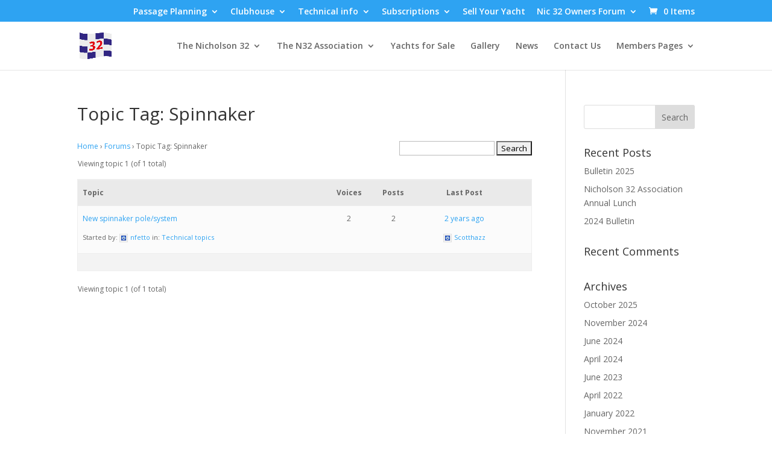

--- FILE ---
content_type: text/css
request_url: https://nicholson32.org.uk/wp-content/themes/Nicholson-32/style.css?ver=1.0.0
body_size: -18
content:
/*
 Theme Name:     Nicholson 32
 Theme URI:      https://nicholson32.org.uk/
 Description:    Divi Child Theme for use with Nicholson 32 website
 Author:         Tristram Woolston
 Author URI:     https://nicholson32.org.uk/
 Template:       Divi
 Version:        1.0.0
*/
 
/* =Theme customization starts here
------------------------------------------------------- */

